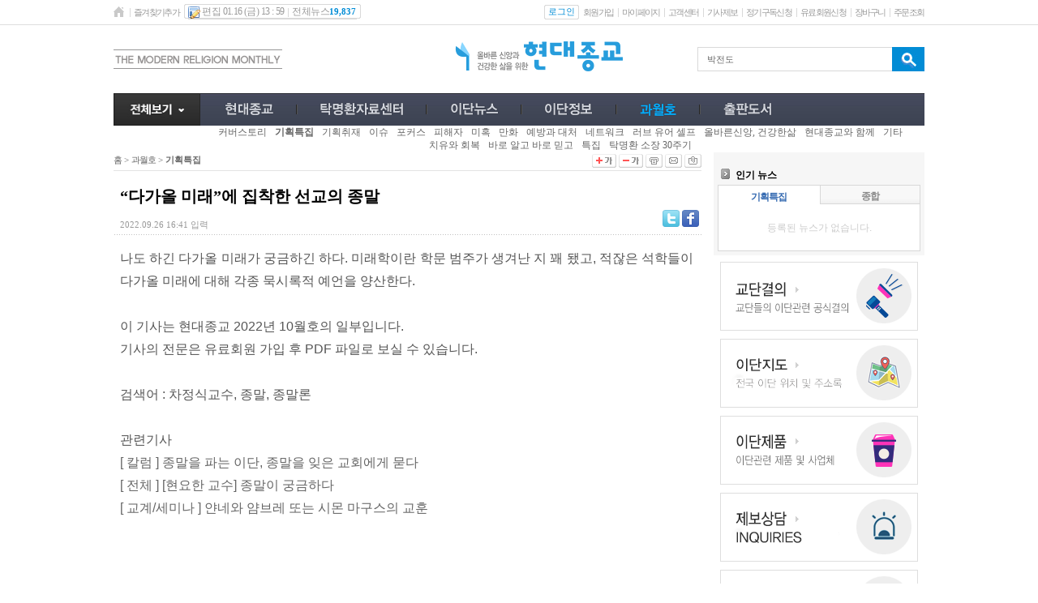

--- FILE ---
content_type: text/html; charset=euc-kr
request_url: http://www.hdjongkyo.co.kr/news/view.html?skey=%B9%DA%C0%FC%B5%B5&x=0&y=0&section=33&category=42281&no=18883
body_size: 53172
content:
<!DOCTYPE HTML PUBLIC "-//W3C//DTD HTML 4.01 Transitional//EN">
<html lang='ko-KR'>
<head>
<title> “다가올 미래”에 집착한 선교의 종말 - 현대종교 </title>
<meta http-equiv="Content-Type" content="text/html; charset=euc-kr">
<meta http-equiv="imagetoolbar" content="no">
<meta http-equiv="keywords" content="기독교,신문, 목회, 신학, 교육, 문화, 선교, 이단">
<meta name="description" content="
나도 하긴 다가올 미래가 궁금하긴 하다. 미래학이란 학문 범주가 생겨난 지 꽤 됐고, 적잖은 석학들이 다가올 미래에 대해 각종 묵시록적 예언을 양산한다.

이 기사 ...">
<meta property="og:url" content="http://www.hdjongkyo.co.kr/news/view.html?skey=%B9%DA%C0%FC%B5%B5&x=0&y=0&section=33&category=42281&no=18883">
<meta property="og:title" content="“다가올 미래”에 집착한 선교의 종말">
<meta property="og:description" content="나도 하긴 다가올 미래가 궁금하긴 하다. 미래학이란 학문 범주가 생겨난 지 꽤 됐고, 적잖은 석학들이 다가올 미래에 대해 각종 묵시록적 예언을 양산한다.이 기사는 현대종교 2022년 10월호의 일부입니다. 기사의 전문은 유료회원 가입 후 PDF 파일로 보실 수 있습니다. 검색어 : 차정식교수, 종말, 종말론관련기사 [ 칼럼 ] 종말을 파는 이단, 종말을 잊은 교회에게 묻다 [ 전체 ] [현요한 교수] 종말이 궁금하다 [ ...">
<link rel="alternate" type="application/rss+xml" title="“다가올 미래”에 집착한 선교의 종말 - 현대종교" href="/rankup_module/rankup_rss/index.html">
<link rel="stylesheet" type="text/css" href="/Libs/_style/rankup_style.css">
<link rel="stylesheet" type="text/css" href="/Libs/_style/rankup_shop.css">
<link rel="stylesheet" type="text/css" href="/Libs/_style/jquery.bxslider.css">
<link rel="stylesheet" type="text/css" href="/Libs/_style/rankup_style_news.css">
<script type='text/javascript'> var domain = "http://"+document.domain+"/"</script>
<script type='text/javascript' src='/Libs/_js/require.js'></script>
<script type='text/javascript' src='/Libs/_js/jquery.min.js'></script>
<script type='text/javascript'>var $J = $j = jq= jQuery.noConflict();</script>
<script type='text/javascript' src='/Libs/_js/jquery.bxslider.js'></script>
<script type='text/javascript' src='/Libs/_js/prototype.js'></script>
<script type='text/javascript' src='/Libs/_js/form.js'></script>
<script type='text/javascript' src='/Libs/_js/common.js'></script>
<script type='text/javascript' src='/Libs/_js/js_rolling.js'></script>
<script type='text/javascript' src='/Libs/_language/kor/language.pack.js'></script>
</head>
<body style="margin:0px;" onunload="connector_delete()" onClick="bye_keyword();">
<table cellpadding="0" cellspacing="0" width="100%" border="0" >
<tr>
	<td>
		<!-- 탑 스킨 : d -->
		
<script type="text/javascript" src="/Libs/_js/rankup_menu.js"></script>
<script type="text/javascript">
function down_key(evt) {		//[추가] 키보드 상하에 따라 색과 검색어에 선택된 색 value 입력 - 랭크업 류혜미 2013.01.16
	if($('t_search_list_0').value == undefined || $('t_search_list_0').value == "") return;
	var event = evt || event;
	var num,max_num=-1;
	for(var i=0; i<6; i++) {		// 색칠된 list의 num 결정
		if($('t_search_list_'+i).style.backgroundColor == "#d4d4d4")  num=i;
		if(($('t_search_list_'+i).value != undefined) && ($('t_search_list_'+i).value != '')) max_num =max_num+1;
	}

	if(num==undefined) {num= -1;}	// 첫번째 list에 num 임의로 주기
	if(event.keyCode == 40) {
		if(num=='-1') $('skey_hidden').value = $('skey').value;
		if(($('t_search_list_'+max_num).style.backgroundColor == "#d4d4d4") && num==max_num) {	// 마지막list에서는 '↓' 눌렀을 경우 초기화
			$('t_search_bar').style.display = 'none';
			skey_clear();
		}
		if(num!='5') {
			$('skey').value = $('t_search_list_'+(num+1)).value;		// skey에 선택된 value 입력
			$('t_search_list_'+(num+1)).style.backgroundColor = "#d4d4d4";			//선택된 거에 색 변환
		}
		if(num != '-1')	$('t_search_list_'+num).style.backgroundColor = "white";					//선택되어 있었던 것을 흰색으로 초기화
	} else if(event.keyCode == 38) {		//'↑'
		if(($('t_search_list_'+num).style.backgroundColor == "#d4d4d4") && num==0) {	// 처음list에서는 '↑' 눌렀을 경우 초기화
			$('t_search_bar').style.display = 'none';
			skey_clear();
			return;
		}
		$('skey').value = $('t_search_list_'+(num-1)).value;
		$('t_search_list_'+(num-1)).style.backgroundColor = "#d4d4d4";
		$('t_search_list_'+num).style.backgroundColor = "white";
	}
	if($('skey').value=="")	skey_clear();		//skey 값이 없을 경우에는 초기화
}

function skey_clear() {		//[추가] 검색 박스 초기화 작업
	for(var num=0; num<6; num++) {
		$('t_search_list_'+num).style.backgroundColor = "white";
		$('t_search_list_'+num).value="";
	}
	num =0;
	max_num=-1;
	$('skey').value = $('skey_hidden').value;
}
var get_keyword = function (keyword,evt){ // [추가] 검색창에 키워드 입력시 자동완성 - 랭크업 황윤규 2012.12.13
	if(keyword.length<1){ // 키워드가 없을시
		bye_keyword(); // 자동완성 박스 감추기
		return;
	}
	var event = evt || event;			//상하좌우키를 눌렀을 때는 검색되지 않도록 함 - 랭크업 류혜미 2013.01.15
	if(event.keyCode == 37 || event.keyCode == 38 || event.keyCode == 39 || event.keyCode == 40) return;

	// 키워드가 있을시 ↓
	var url = domain+"include/multiProcess.ajax.html?mode=get_keyword&keyword="+encodeURI(keyword); // 한글 깨짐 방지 encodeURI 처리
	var myRequest = new Ajax.Request(url, {
		method: 'get',
		onSuccess: function(transport) {
			var resultData = transport.responseXML.getElementsByTagName("resultData")[0];
			if(resultData.getAttribute("result").match("success")) { // 검색된 자료가 있을경우
				$('t_search_bar').style.display=""; // 자동완성 박스 보이기
				var list_name = resultData.getElementsByTagName("list_name");
				for(i=0;i<6;i++){ // i<6 의 6은 아래 자동완성 dd 갯수
					$('t_search_list_'+i).style.display="none"; // 자동완성 자리 모두 숨기기
				}
				for(i=0;i<list_name.length;i++){
					$('t_search_list_'+i).style.display=""; // 자동완성 채울자리 보이기
					$('t_search_list_'+i).innerHTML='<a href="'+domain+'search/index.html?=&skey='+list_name[i].firstChild.nodeValue+'">'+list_name[i].firstChild.nodeValue.replace(keyword,"<b>"+keyword+"</b>")+'</a>'; // 키워드와 링크 자동완성 dd에 밀어넣기
					$('t_search_list_'+i).value = list_name[i].firstChild.nodeValue;
				}

				for(i=list_name.length;i<6;i++){
					$('t_search_list_'+i).value=""; // 이전의 검색된 내용들은 지우기 - 랭크업 류혜미 2013.01.28
				}
			}
			myRequest = null;
		}
	});
}

var bye_keyword = function (){ // [추가] 자동완성창 감추기 - 랭크업 황윤규 2012.12.14
//	$('t_search_bar').style.display='none'; // 자동완성 박스 감추기
}

</script>
<style type="text/css">
/* [추가] 검색창 자동완성 스타일 - 랭크업 이경인 2012.12.13 */
.all{position:relative;z-index:5}
.t_search_bar{left:68px;top:32px;width:133px;margin:0 0 0 0;padding-left:15px;}
.t_search_box{margin:0;padding:0;padding:4px 0 4px;border: 1px solid #D2D2D2;background:#fff;overflow:hidden;}
.t_search_box dd{height:auto;;margin:0px;padding:0;white-space:nowrap;}
.t_search_box dd a{height:auto;display:block;padding:2px 5px 2px;text-decoration:none;width:133px;white-space:nowrap;overflow:hidden;}
.t_search_box dd a:hover{text-decoration:none;background:#ededed!important;font-weight:bold;}/*링크 over 시*/
#top_menu_frame th a.sjt5 {color:#fff}
</style>

<table width="100%" border="0" cellspacing="0" cellpadding="0" style="position:relative;z-index:1; ">
      <tr>
        <td align="center" valign="top">
			<table width="100%" border="0" cellspacing="0" cellpadding="0" style="border-bottom:1px solid #dedede">
			  <tr>
				<td height="30" align="left" valign="middle">&nbsp;</td>
				<td width="1000" align="left" valign="middle"  > <!--style="background:url(/images/common/top_skind/topmenu_bg.jpg)"--> 
					<table width="100%" border="0" cellspacing="0" cellpadding="0" >
						<tr>
							<td align="left" valign="middle">
								<table border="0" cellspacing="0" cellpadding="0" >
								<tr>
								<td align="left" valign="middle"><a href="/"><img src="/images/common/top_skind/home_icon.png" width="15" height="18" border="0" alt="홈"></a></td>
								<td align="left" valign="middle"><img src="/images/common/top_skind/topmenu_line.png" width="10" height="18" alt=" "></td>
								<td align="left" valign="middle"><a href="javascript:void(0)" onClick="rankup_favorite('http://www.hdjongkyo.co.kr/', '현대종교');" class="sjt1 font_i10">즐겨찾기추가</a></td>
								<td width="5" align="left" valign="middle">&nbsp;</td>
								<td align="left" valign="middle"><table border="0" cellspacing="0" cellpadding="0">
								  <tr>
									<td width="5" align="left" valign="middle"><img src="/images/common/top_skind/topmenu_bg1.jpg" width="5" height="18" alt=" "></td>
									<td align="left" valign="middle" style="background:url(/images/common/top_skind/topmenu_bg2.jpg)" class="sjt2 font3_i10 lineh17"><img src="/images/common/top_skind/edit_icon.png" width="15" height="18" align="absmiddle" alt=" "> 편집 01.16 (금) 13 : 59<img src="/images/common/top_skind/topmenu_line.png" width="10" height="18" align="absmiddle" alt=" ">전체뉴스<font class="totla_news_num d">19,837</font></td>
									<td width="5" align="left" valign="middle"><img src="/images/common/top_skind/topmenu_bg3.jpg" width="5" height="18" alt=" "></td>
									</tr>
								</table>
							</td>
						</tr>
					</table>
				</td>
					<td align="right" valign="middle">
					<table border="0" cellspacing="0" cellpadding="0">
					  <tr>
												<td align="left" valign="middle"><table border="0" cellspacing="0" cellpadding="0">
						  <tr>
							<td width="5" align="left" valign="middle"><img src="/images/common/top_skind/topmenu_bg1.jpg" width="5" height="18" alt=" "></td>
							<td align="left" valign="middle" style="background:url(/images/common/top_skind/topmenu_bg2.jpg)"><a href="/rankup_module/rankup_member/login.html"><span class="sjt26 skind_color1 font_i10">로그인</span></a></td>
							<td width="5" align="left" valign="middle"><img src="/images/common/top_skind/topmenu_bg3.jpg" width="5" height="18" alt=" "></td>
						  </tr>
						</table>
						</td>
						<td width="5" align="left" valign="middle"></td>
						<td align="left" valign="middle"><a href="/rankup_module/rankup_member/member_article.html" class="sjt1 font_i10">회원가입</a></td>
						<td align="left" valign="middle"><img src="/images/common/top_skind/topmenu_line.png" width="10" height="18" alt=" "></td>
												<td align="left" valign="middle"><a href="/mypage/scrap_list.html" class="sjt1 font_i10">마이페이지</a></td>
						<td align="left" valign="middle"><img src="/images/common/top_skind/topmenu_line.png" width="10" height="18" alt=" "></td>
												<td align="left" valign="middle"><a href="/rankup_module/rankup_callcenter/callcenter.html" class="sjt1 font_i10">고객센터</a></td>
						<td align="left" valign="middle"><img src="/images/common/top_skind/topmenu_line.png" width="10" height="18" alt=" "></td>
						<td align="left" valign="middle"><a href="/news/news_report.html" class="sjt1 font_i10">기사제보</a></td>
						<td align="left" valign="middle"><img src="/images/common/top_skinj/topmenu_line.png"  alt=" "></td>
					<td align="left" valign="middle"><a href="/pay/pay_newsreader.html" class="sjt1 font_i10">정기구독신청</a></td>
					<td align="left" valign="middle"><img src="/images/common/top_skinj/topmenu_line.png"  alt=" "></td>
						<td align="left" valign="middle"><a href="/pay/pay_membership.html" class="sjt1 font_i10">유료회원신청</a></td>
						<td align="left" valign="middle"><img src="/images/common/top_skind/topmenu_line.png" width="10" height="18" alt=" "></td>
						<td align="left" valign="middle"><a href="/shop/cart.php" class="sjt1 font_i10">장바구니</a></td>
						<td align="left" valign="middle"><img src="/images/common/top_skind/topmenu_line.png" width="10" height="18" alt=" "></td>
						<td align="left" valign="middle"><a href="/shop/order_list.php" class="sjt1 font_i10">주문조회</a></td>

					  </tr>
					</table>
					</td>
					</tr>
				</table>
				</td>
				<td align="left" valign="middle">&nbsp;</td>
			  </tr>
			</table>
		<table width="100%" border="0" cellspacing="0" cellpadding="0" ><!--style="background:url(/images/common/top_skind/top_bg.jpg) left top repeat-x" -->
			<tr>
				<td width="100%" align="left" valign="middle">
					<table width="1000" border="0" cellspacing="0" cellpadding="0" align="center">
						<tr>
						           	<td align="left" valign="middle" width="146" ><img src="/main/img/mordern.gif"></td>
							<td align="right" valign="middle" width="420" ><div class="top_height" style="margin-top:20px; margin-bottom:-6px"><table cellspacing='0' cellpadding='0' border='0'>
			<tr>
				<td><a href='http://www.hdjk.co.kr' target='_self'><img alt='logo' src='http://www.hdjongkyo.co.kr/RAD/PEG/logo_14816783403651.png' width='207px' height='37px' border='0'></a></td>
			</tr></table></div></td>
							<td align="right" valign="middle">
								<form name="topSearchFrm" action="/search/index.html" method="GET" onSubmit="return validate(this)">
								<table border="0" cellspacing="0" cellpadding="0">
									<tr>
									  <td align="left" valign="middle"><img src="/images/common/top_skind/search_left.jpg" width="10" height="30" alt=" "></td>
									  <td width="200" align="left" valign="middle" style="background:url(/images/common/top_skind/search_center.jpg)"><input type="text" name="skey" hname="검색어" title="검색어 입력" value="박전도" class="sjbox sjboxd" onkeyDown="down_key(event);" onKeyup="get_keyword(this.value,event);"><input type = 'hidden' id='skey_hidden'> <!-- 검색했을 당시 키워드 hidden 값으로 넣어두기--></td>
									  <td align="left" valign="middle"><input type="image" src="/images/common/top_skind/search_bt.jpg" alt="검색"></td>
									</tr>
								</table>
								</form>
							</td>	<td align="right" valign="middle">
						<!--	<td align="right" valign="middle">
								<table border="0" cellspacing="0" cellpadding="0">
									<tr>
									  <td align="left" valign="top"><a href="/news/news_report.html"><img src="/images/common/top_skind/navi_banner1.jpg" alt="기사제보" border="0"></a></td>
									  									  									  <td align="left" valign="top"><a href="/pay/pay_newsreader.html"><img src="/images/common/top_skind/navi_banner3.jpg" alt="정기구독신청" border="0"></a></td>
									  									</tr>
								</table>
							</td> -->
						</tr>
					</table>
				</td>
			</tr>
		</table>
		<table width="100%" border="0" cellspacing="0" cellpadding="0" >
			<tr>
				<td align="left" valign="middle" >&nbsp;</td>
				<td width="1000" height="40" align="left" valign="middle" style="background:url(/images/common/top_skind/navi_bg2.jpg)">
					<table width="100%" border="0" cellspacing="0" cellpadding="0">
						<tr>
							<td align="left" valign="middle">
								<table width="100%" border="0" cellspacing="0" cellpadding="0">
								<tr>
									<td width="107" align="left" valign="middle"><a id="all_menu"><img src="/images/common/top_skind/navi_allmenu.jpg" alt="전체보기" width="107" height="40" border="0"></a></td>
									<td align="left" valign="middle" id="top_menu_frame">
										<table cellpadding="8" cellspacing="0" class="top_design">
											<tr align="center" valign="middle" >
												<th class='topmenu_ip2' onClick="document.location.href='/news/index.html?section=40'"><!--section:40--><a class='topmenu'><img src='/PEG/menu_item/40/normal_menu.png' hover='/PEG/menu_item/40/hover_menu.png' class='png24' alt='현대종교'></a></th><td valign="middle" width="10" class="first"><img class="menu_line" src="/images/common/navi_line4.jpg" alt=" "></td><th class='topmenu_ip2' onClick="document.location.href='/news/index.html?section=52'"><!--section:52--><a class='topmenu'><img src='/PEG/menu_item/52/normal_menu.png' hover='/PEG/menu_item/52/hover_menu.png' class='png24' alt='탁명환자료센터'></a></th><td valign="middle" width="10" class=""><img class="menu_line" src="/images/common/navi_line4.jpg" alt=" "></td><th class='topmenu_ip2' onClick="document.location.href='/news/index.html?section=22'"><!--section:22--><a class='topmenu'><img src='/PEG/menu_item/22/normal_menu.png' hover='/PEG/menu_item/22/hover_menu.png' class='png24' alt='이단뉴스'></a></th><td valign="middle" width="10" class=""><img class="menu_line" src="/images/common/navi_line4.jpg" alt=" "></td><th class='topmenu_ip2' onClick="document.location.href='/news/index.html?section=42264'"><!--section:42264--><a class='topmenu'><img src='/PEG/menu_item/42264/normal_menu.png' hover='/PEG/menu_item/42264/hover_menu.png' class='png24' alt='이단정보'></a></th><td valign="middle" width="10" class=""><img class="menu_line" src="/images/common/navi_line4.jpg" alt=" "></td><th class='topmenu_ip2' onClick="document.location.href='/news/index.html?section=33'"><!--section:33--><a class='topmenu'><img src='/PEG/menu_item/33/normal_menu.png' hover='/PEG/menu_item/33/hover_menu.png' class='png24' alt='과월호'></a></th><td valign="middle" width="10" class=""><img class="menu_line" src="/images/common/navi_line4.jpg" alt=" "></td><th class='topmenu_ip2' onClick="document.location.href='/shop/goods_list.php'"><!--section:shop--><a class='topmenu'><img src='/PEG/menu_item/shop/normal_menu.png' hover='/PEG/menu_item/shop/hover_menu.png' class='png24' alt='쇼핑몰'></a></th>											</tr>
										</table>
<style>
.top_design{margin-left:15px}
.top_design th { padding:0 15px;  } 
</style>

									</td>
									<!-- <td width="10" align="left" valign="top"><img src="/images/common/top_skind/navi_banner_right.jpg" alt=" "></td>-->
									 <td width="" align="left" valign="top" style="padding-top:3px ">
									 <!--
									 <a href="https://www.facebook.com/hdjongkyo" target="_blank"><img style="margin-top:4px;"src="/main/img/icon_face.png" ></a>
									 <a href="http://blog.naver.com/hdjongkyo" target="_blank"><img style="margin-top:4px;" src="/main/img/icon_blog.png"></a>
									 <a href="http://www.podbbang.com/ch/9202" target="_blank"><img src="/main/img/icon_c.png"></a> --></td> 







								</tr>
								</table>
							</td>
						</tr>
					</table>
				</td>
				<td align="left" valign="middle" >&nbsp;</td>
			</tr>
		</table>
          <table width="100%" border="0" cellspacing="0" cellpadding="0">
            <tr>
              <td align="left" valign="middle">&nbsp;</td>
              <td width="1000" height="30" align="left" valign="middle"  >
				  <table width="100%" border="0" cellspacing="0" cellpadding="0">
					<tr>
					  <td align="left" valign="middle">
						  <table width="100%" border="0" cellspacing="0" cellpadding="0" style="position:relative">
							<tr>
							  <td width="107" align="left" valign="middle">&nbsp;</td>
							  <td align="left" valign="middle" id="sub_menu_field">
								  <table border="0" cellspacing="0" cellpadding="0">
									<tr>
									  <td width="5" align="center" valign="middle"></td>
									  <td align="center" valign="middle" id="sub_menu_item"></td>
									  </tr>
								  </table>
							  </td>
							</tr>
							<tr><td colspan="2"><!-- all_menu s-->
<style type="text/css">
img{border:0}
ul,li{list-style:none;margin:0;padding:0}

.hidden{width:1px;height:1px;color:#fff;font-size:0;position:absolute;left:-99999px}
	#pop_wrap{/* clear:both; */position:absolute;/* left:0;top:-5px; */width:1000px;padding:10px 20px 20px 10px;background-color:#ffffff;border: 1px solid #48ace2;z-index:5000;-webkit-box-sizing: border-box;-moz-box-sizing: border-box;box-sizing: border-box;border-top: 3px solid #48ace2;}
		.layer_link{overflow:hidden}
		.top_menu{float:left;width:151px;width:155px\9;padding-left:9px;margin-top:10px; margin-}
			.top_menu h3 {margin:0 0 5px ;color:#414757;font-size:12px;font-weight:bold}
			.top_menu h3 a {margin:0 0 5px ;color:#48ace2;font-size:12px;font-weight:bold;text-decoration:none}
			.top_menu h3 a:link{color:#414757;font-size:12px;font-weight:bold;text-decoration:none}
			.top_menu h3 a:visited{color:#414757;font-size:12px;font-weight:bold;text-decoration:none}
			.top_menu h3 a:hover{color:#48ace2;font-size:12px;font-weight:bold;text-decoration:none}
			.top_menu h3 a:active{color:#48ace2;font-size:12px;font-weight:bold;text-decoration:none}
				.top_menu li{background-color:#fff;margin-bottom:4px;}
					.top_menu a{margin-left:10px;color:#666666;font-family:dotum;font-size:12px;text-decoration:none}
					.top_menu a:link{color:#666666;font-family:dotum;font-size:12px;text-decoration:none}
					.top_menu a:visited{color:#666666;font-family:dotum;font-size:12px;text-decoration:none}
					.top_menu a:hover {color:#666666;font-family:dotum;font-size:12px;text-decoration:none}
					.top_menu a:active{color:#666666;font-family:dotum;font-size:12px;text-decoration:none}

				.depth3 li{background-color:#ffffff;margin:0}
				.depth3 li a{color:#9a9a9a;font-size:11px;padding-left:5px}
				.depth3 li a:link{color:#9a9a9a;font-size:11px;padding-left:5px}
				.depth3 li a:visited{color:#9a9a9a;font-size:11px;padding-left:5px}
				.depth3 li a:hover{color:#9a9a9a;font-size:11px;padding-left:5px}
				.depth3 li a:active{color:#9a9a9a;font-size:11px;padding-left:5px}

.close_b{position:absolute;right:20px;top:20px}

@media screen and (-ms-high-contrast: active), (-ms-high-contrast: none) {
.top_menu{width:151px}
.top_menu li{padding-top:5px}
}

/*#46a0f6*/
</style>



			<div id="pop_wrap" style="display:none">
				<h2 class="hidden">전체보기</h2>
				<div class="layer_link" ><!-- layer_link Start -->
					<div class="close_b"><img src="/images/close_btn.png" alt="닫기"  class="png24" id="all_menu_close" style="cursor:pointer" /></div>
<div class="menu_box" style="clear:both">
<div class="top_menu">
	<h3><a href="/news/index.html?section=40">현대종교</a></h3>
	<ul><li><a href="/news/index.html?section=40&category=41">현대종교선언</a></li><li><a href="/news/index.html?section=40&category=42">인사말</a></li><li><a href="/news/index.html?section=40&category=43">연혁</a></li><li><a href="/news/index.html?section=40&category=44">현대종교 사람들</a></li><li><a href="/news/index.html?section=40&category=45">편집자문위원</a></li><li><a href="/news/index.html?section=40&category=46">구독신청</a></li><li><a href="/news/index.html?section=40&category=47">후원신청</a></li><li><a href="/news/index.html?section=40&category=48">집회신청</a></li><li><a href="/news/index.html?section=40&category=49">제보상담</a></li><li><a href="/news/index.html?section=40&category=50">광고문의</a></li><li><a href="/news/index.html?section=40&category=51">찾아오시는길</a></li></ul> 



</div>
<div class="top_menu">
	<h3><a href="/news/index.html?section=52">탁명환자료센터</a></h3>
	<ul><li><a href="/news/index.html?section=52&category=53">설립목적</a></li><li><a href="/news/index.html?section=52&category=54">탁명환 소장</a></li><li><a href="/news/index.html?section=52&category=55">섬기는 사람들</a></li><li><a href="/news/index.html?section=52&category=56">소장자료</a></li><li><a href="/news/index.html?section=52&category=57">후원 및 기증</a></li></ul> 



</div>
<div class="top_menu">
	<h3><a href="/news/index.html?section=22">이단뉴스</a></h3>
	<ul><li><a href="/news/index.html?section=22&category=42290">전체</a></li><li><a href="/news/index.html?section=22&category=1007">구원파</a></li><li><a href="/news/index.html?section=22&category=1001">신천지</a></li><li><a href="/news/index.html?section=22&category=1002">통일교</a></li><li><a href="/news/index.html?section=22&category=1009">하나님의교회</a></li><li><a href="/news/index.html?section=22&category=1003">JMS</a></li><li><a href="/news/index.html?section=22&category=1004">이단/말 많은 단체</a></li><li><a href="/news/index.html?section=22&category=1005">교계/세미나/기타</a></li><li><a href="/news/index.html?section=22&category=1006">칼럼</a></li><li><a href="/news/index.html?section=22&category=1008">포토</a></li><li><a href="/news/index.html?section=22&category=42283">만화</a></li></ul> 



</div>
<div class="top_menu">
	<h3><a href="/news/index.html?section=42264">이단정보</a></h3>
	<ul><li><a href="/news/index.html?section=42264&category=42265">단체정보</a></li><li><a href="/news/index.html?section=42264&category=42267">기사색인</a></li><li><a href="/news/index.html?section=42264&category=42268">교단결의</a></li><li><a href="/news/index.html?section=42264&category=42269">이단기관 및 제품</a></li><li><a href="/news/index.html?section=42264&category=42266">자료신청</a></li><li><a href="/news/index.html?section=42264&category=42270">공지사항</a></li></ul> 



</div>
<div class="top_menu">
	<h3><a href="/news/index.html?section=33">과월호</a></h3>
	<ul><li><a href="/news/index.html?section=33&category=42280">커버스토리</a></li><li><a href="/news/index.html?section=33&category=42281">기획특집</a></li><li><a href="/news/index.html?section=33&category=42297">기획취재</a></li><li><a href="/news/index.html?section=33&category=42271">이슈</a></li><li><a href="/news/index.html?section=33&category=42272">포커스</a></li><li><a href="/news/index.html?section=33&category=42274">피해자</a></li><li><a href="/news/index.html?section=33&category=42273">미혹</a></li><li><a href="/news/index.html?section=33&category=42287">만화</a></li><li><a href="/news/index.html?section=33&category=42275">예방과 대처</a></li><li><a href="/news/index.html?section=33&category=42286">네트워크</a></li><li><a href="/news/index.html?section=33&category=42299">러브 유어 셀프</a></li><li><a href="/news/index.html?section=33&category=42277">올바른신앙, 건강한삶</a></li><li><a href="/news/index.html?section=33&category=42278">현대종교와 함께</a></li><li><a href="/news/index.html?section=33&category=34">기타</a></li><li><a href="/news/index.html?section=33&category=42300">치유와 회복</a></li><li><a href="/news/index.html?section=33&category=42301">바로 알고 바로 믿고</a></li><li><a href="/news/index.html?section=33&category=42302">특집</a></li><li><a href="/news/index.html?section=33&category=42304">탁명환 소장 30주기</a></li></ul> 



</div>
<div class="top_menu">
	<h3><a href="/news/index.html?section=shop">쇼핑몰</a></h3>
	<ul><li><a href="/shop/goods_list.php">전체상품</a></li><li><a href="/shop/qna_list.php">상품문의</a></li><li><a href="/board/index.html?id=board999">환불/반품/교환</a></li><li><a href="/shop/cart.php">장바구니</a></li><li><a href="/shop/order_list.php">주문조회</a></li></ul> 



</div></div><div class="menu_box" style="clear:both">
<div class="top_menu">
	<h3><a href="/mypage/scrap_list.html">마이페이지</a></h3>
	<ul><li><a href="/rankup_module/rankup_member/login.html">로그인</a></li></ul> 



</div>
<div class="top_menu">
	<h3><a href="/rankup_module/rankup_callcenter/callcenter.html">고객센터</a></h3>
	<ul><li><a href="/rankup_module/rankup_callcenter/callcenter.html">고객지원센터</a></li><li><a href="/rankup_module/rankup_cooperation/concert.html">제휴 및 광고문의</a></li><li><a href="/news/news_report.html">기사제보</a></li></ul> 



</div>
<div class="top_menu">
	<h3><a href=""></a></h3>
	 



</div>
<div class="top_menu">
	<h3><a href=""></a></h3>
	 



</div>
<div class="top_menu">
	<h3><a href=""></a></h3>
	 



</div>
<div class="top_menu">
	<h3><a href=""></a></h3>
	 



</div></div>				</div>
			</div>
		<script type="text/javascript">
		$J(document).ready(function() {
			$J("#all_menu").click(
				function() {
					if($J('#pop_wrap').css('display') == "none") {
						$J('#pop_wrap').slideDown('slow', function() {
							$J(this).css('display', 'block');
						});
						//$J(this).children(".all_menu_img").attr('src', $J(this).children(".all_menu_img").attr('src').replace('down', 'up'));
					}
					else {
						$J('#pop_wrap').slideUp('slow', function() {
							$J(this).css('display', 'none');
						});
						//$J(this).children(".all_menu_img").attr('src', $J(this).children(".all_menu_img").attr('src').replace('up', 'down'));
					}
				}
			);
			$J('#all_menu_close').click(function() {
				$J('#pop_wrap').slideUp('slow', function() {
					$J(this).css('display', 'none');
				});
				//$J(".all_menu_img").attr('src', $J(".all_menu_img").attr('src').replace('up', 'down'));
			});

		});
		</script>

<!-- all_menu e-->




</td></tr>
						  </table>
					  </td>

					  </td>
					</tr>
				  </table>
			  </td>
              <td align="left" valign="middle">&nbsp;</td>
            </tr>
          </table></td>
      </tr>
    
    </table>

<script type="text/javascript">
<!--
var rankup_menu = new RANKUP_MENU;
rankup_menu.menu_mode = "image";
rankup_menu.menu_class = rankup_menu.menu_mode=="text" ? "topmenu_tp" : "topmenu_ip";
rankup_menu.menu_infos = {'section':"33", 'category':"42281", 'item':""};
rankup_menu.append_event('top_menu_frame');
//-->
</script>
	</td>
</tr>
</table>

<table cellpadding="0" cellspacing="0" width="980px" align="center">
<tr><td><!-- 가로사이즈가 작아졌을경우 기본테이블사이즈를 잡기위해 넣어둔것임--><img width="1000" height="1" style="visibility:hidden;" alt=" "></td></tr>
<tr>
	<td ><script type="text/javascript">
<!--
var rankup_toolbar = {
	news_infos: {},
	news_scrap: function() {
		if(!this.check_login() || !confirms('뉴스를 스크랩하시겠습니까?')) return false;
		this.news_infos.mode = 'regist_scrap';
		var params = $H(this.news_infos);
		new Ajax.Request('./multiProcess.ajax.html', {
			parameters: params.toQueryString(),
			onSuccess: function(trans) { trans.responseText.evalScripts() }
		});
	},
	check_login: function() {
		if(this.login=='off') return alerts("죄송합니다. 로그인이 되어 있지 않습니다.");
		return true;
	},
	append_login: function(sname, semail) {
		$w('sname semail').each(function(item) { $(item).value = eval(item) });
	},
	news_print: function() {
		var params = window.location.href;
		params = params.substring(params.lastIndexOf("?")+1);
		var print_pop = window.open("./news_print.html?"+params, "news_print", "width=700,height=600,scrollbars=yes");
		print_pop.focus();
	},
	news_email: {
		initialize: null,
		open: function() {
			if(this.initialize==null) {
				this.obj = $('news_send_frame');
				this.form = this.obj.getElementsByTagName('form')[0];
			}
			if(rankup_toolbar.check_login()) {
				this.obj.show();
				position.center(this.obj);
			}
		},
		close: function() {
			this.form.reset();
			this.obj.hide();
		},
		send: function() {
			if(validate(this.form) && confirms("입력하신 이메일로 뉴스를 보내시겠습니까?")) {
				new Ajax.Request('./multiProcess.ajax.html', {
					parameters: Form.serialize(this.form),
					onSuccess: function(trans) { trans.responseText.evalScripts() }
				});
			}
		}
	}
}
rankup_toolbar.news_infos = { no:"18883" };
rankup_toolbar.login = "off";
//-->
</script>
<table cellpadding="0" cellspacing="0" width="100%">
<tr valign="top">
	<td class="con_area">
		<div id="location">
			<div class="left">홈</div>
			<div class="right">
            <!-- <a onClick="font_size.plus('article_text')"><img src="../images/btn_zoom_in.gif" alt="크게보기"></a><a onClick="font_size.minus('article_text')"><img src="../images/btn_zoom_out.gif" alt="작게보기"></a> -->
            <a onClick="fontReSize('plus')"><img src="../images/btn_zoom_in.gif" alt="크게보기"></a><a onClick="fontReSize('minus')"><img src="../images/btn_zoom_out.gif" alt="작게보기"></a><a onClick="rankup_toolbar.news_print()"><img src="../images/btn_print.gif" alt="프린트"></a><a onClick="rankup_toolbar.news_email.open()"><img src="../images/btn_mail.gif" alt="메일보내기"></a><a onClick="rankup_toolbar.news_scrap()"><img src="../images/btn_scrap.gif" alt="스크랩"></a></div>
			<div class="line" ></div>
		</div>
		<script type="text/javascript"> rankup_menu.draw_page_locale({element: 'location', locale: 'div[class="left"]'}) </script>


		<div id="view">
			<dl id="article_head" style="position:relative;width:auto">
				<dt class="title">“다가올 미래”에 집착한 선교의 종말</dt>
								<dd style="position:absolute;right:0;bottom:10px">
					<a class="twitter-share-button" href="https://twitter.com/intent/tweet?url=http%3A%2F%2Fwww.hdjongkyo.co.kr%2Fnews%2Fview.html%3Fsection%3D33%26category%3D42281%26no%3D18883&text=%E2%80%9C%EB%8B%A4%EA%B0%80%EC%98%AC+%EB%AF%B8%EB%9E%98%E2%80%9D%EC%97%90+%EC%A7%91%EC%B0%A9%ED%95%9C+%EC%84%A0%EA%B5%90%EC%9D%98+%EC%A2%85%EB%A7%90" target="_blank"><img src="/images/sns2_twitter.gif" alt="트위터" border="0" align="absmiddle" /></a><a href='/Libs/_php/sns_replace.php?ftype=2&stype=facebook&id=&no=18883&link=http%3A%2F%2Fwww.hdjongkyo.co.kr%2Fnews%2Fview.html%3Fsection%3D33%26category%3D42281%26no%3D18883' target='_blank' style='padding-left:3px;padding-right:3px'><img src='/images/sns2_facebook.gif' alt='페이스북' border='0' align='absmiddle'></a>				</dd>
								<dd class="sub_title"></dd>
				<dd style="font-size: 12px;margin-bottom: 5px;"> <a href='mailto:'></a></dd>
				<dd class="info">
					2022.09.26 16:41 입력				</dd>
			</dl>
			<div id="article_text">
				<br><br>
							</div>
			<textarea id="__tmp_content__" style="display:none" title="기사원문"><p>
나도 하긴 다가올 미래가 궁금하긴 하다. 미래학이란 학문 범주가 생겨난 지 꽤 됐고, 적잖은 석학들이 다가올 미래에 대해 각종 묵시록적 예언을 양산한다.

<br><br>이 기사는 현대종교 2022년 10월호의 일부입니다. 

<br>기사의 전문은 유료회원 가입 후 PDF 파일로 보실 수 있습니다. 
<br><br>검색어 : 차정식교수, 종말, 종말론
<br><br>관련기사 
<br><a href="http://www.hdjk.co.kr/news/view.html?skey=%BD%C3%C7%D1%BA%CE%C1%BE%B8%BB%B7%D0&amp;x=0&amp;y=0&amp;smode=22&amp;page=2&amp;section=22&amp;category=1006&amp;no=14789" target="_blank">[ 칼럼 ] 종말을 파는 이단, 종말을 잊은 교회에게 묻다 </a>
<br><a href="http://www.hdjk.co.kr/news/view.html?smode=22&amp;skey=%BD%C3%C7%D1%BA%CE%C1%BE%B8%BB&amp;skind=both&amp;sterm=&amp;section=22&amp;category=42290&amp;no=17994" target="_blank">[ 전체 ] [현요한 교수] 종말이 궁금하다 </a>
<br><a href="http://www.hdjk.co.kr/news/view.html?skey=%C2%F7%C1%A4%BD%C4&amp;x=0&amp;y=0&amp;smode=22&amp;section=22&amp;category=1005&amp;no=15620" target="_blank">[ 교계/세미나 ] 얀네와 얌브레 또는 시몬 마구스의 교훈 </a>

</p></textarea>
			<div align="right" style="padding-right:10px">
						</div>
			<script type="text/javascript">
			<!--
			// 뉴스 컨텐츠 반영
			var news = {
				content: $('article_text'),
				source: $('__tmp_content__'),
				copyright: document.createElement('font')
			};
			news.copyright.innerHTML = news.content.innerHTML;
			news.content.update(news.source.value.stripScripts());
			news.content.appendChild(news.copyright);
			//-->
			</script>
		</div>

		<div id="file_download" style="clear:both">
			<div class="title">[첨부파일]</div>
			<ul>
				<li><a href='javascript:alert("유료회원이나 정기구독회원을 신청하신 분에 한하여 다운로드가 가능합니다.");'>다가올 미래에 집착한 선교의 종말_2022년 10월.pdf (282.7KB)</a></li>			</ul>
		</div>
		<div id="dotline" style="clear:both"></div>
		<div id="controlbar">
			<div class="controlbar">
				<a onClick="rankup_toolbar.news_print()"><img src="../images/ic_print.gif" alt="프린트">프린트</a> |
				<a onClick="rankup_toolbar.news_email.open()"><img src="../images/ic_mail.gif" alt="메일보내기">메일보내기</a>
				| <a onClick="rankup_toolbar.news_scrap()"><img src="../images/ic_scrap.gif" alt="스크랩">스크랩</a>
			</div>
		</div>
		<div id="view_ad">
			<center>
						</center>
		</div>


		<div id="pre_next_article">
			<div><img src='../images/pre_article.gif' alt='이전글'><a href='./view.html?skey=%B9%DA%C0%FC%B5%B5&x=0&y=0&section=33&category=42281&no=18819'>통일교와 아베</a></div><div><img src='../images/next_article.gif' alt='이후글'><a href='./view.html?skey=%B9%DA%C0%FC%B5%B5&x=0&y=0&section=33&category=42281&no=18884'>시한부 종말을 주장하는 유튜버들</a></div>		</div>


		<div id="sect_articlelist">
			<div class="title"><div class="txt"><font class="color"></font>주요뉴스</div></div>
			<div class="title_line"></div>
			<ul>
				<li><a href="/news/view.html?skey=%B9%DA%C0%FC%B5%B5&x=0&y=0&section=33&category=42281&no=13212">신학대학원생 이단인식 실태조사</a></li><li><a href="/news/view.html?skey=%B9%DA%C0%FC%B5%B5&x=0&y=0&section=33&category=42281&no=3584">신천지의 위법사례</a></li><li><a href="/news/view.html?skey=%B9%DA%C0%FC%B5%B5&x=0&y=0&section=33&category=42281&no=3536">신천지 육체영생과 144,000 주장의 진실</a></li><li><a href="/news/view.html?skey=%B9%DA%C0%FC%B5%B5&x=0&y=0&section=33&category=42281&no=3413">하나님의교회와 십사만 사천</a></li><li><a href="/news/view.html?skey=%B9%DA%C0%FC%B5%B5&x=0&y=0&section=33&category=42281&no=3412">이슬람에서 기독교를 반대하는 내용들</a></li>			</ul>
		</div>


		<div id="list_bottom">
			<div id="page_navi" class="fr"><a href="javascript:void(0)" onClick="history.back()" class="prev"><img src="/images/page_back_ic.gif" alt="이전페이지로">이전페이지로</a>|<a href="javascript:void(0)" onClick="document.body.scrollTop=0" class="top" title="위로"><img src="/images/page_top_ic.gif" alt="위로">위로</a></div>
		</div>

	</td>
	<td class="sub_right">
		<div id="main_right">
	
<script type="text/javascript" src="/Libs/_js/rankup_tab.js"></script>
<div class="articlebox">
	<div class="title">
		<div class="txt">인기 뉴스</div>
		<!--div class="more"><img src="/images/dot_ic03.gif" alt="" align="absmiddle"><a href="" class="gray_more2">더보기</a></div-->
	</div>
	<div class="boxline" id="best_news">
		<div class="tab"><div class="tab_lon">뉴스</div><div class="tab_roff">종합</div></div>
		<div class="article_list _tab_left_">
			<ul>
				<li class="no">등록된 뉴스가 없습니다.</li>			</ul>
		</div>
		<div class="article_list _tab_right_">
			<ul>
				<li class='txt'><a href='/news/view.html?skey=%B9%DA%C0%FC%B5%B5&x=0&y=0&section=33&category=42272&no=20934'>2026년 현대종교의 비전과 의미(feat. </a></li><li ><a href='/news/view.html?skey=%B9%DA%C0%FC%B5%B5&x=0&y=0&section=33&category=42271&no=20944'>6만 수료식에 비친 신천지의 속사정</a></li><li ><a href='/news/view.html?skey=%B9%DA%C0%FC%B5%B5&x=0&y=0&section=33&category=42272&no=20933'>『간추린 이단 바로 알기』 태국어 출</a></li><li ><a href='/news/view.html?skey=%B9%DA%C0%FC%B5%B5&x=0&y=0&section=33&category=42271&no=20942'>하나님의교회 감일지구 불법 전매 의혹</a></li><li ><a href='/news/view.html?skey=%B9%DA%C0%FC%B5%B5&x=0&y=0&section=33&category=42272&no=20936'>모바일 트렌드를 따라가는 안식교</a></li><li ><a href='/news/view.html?skey=%B9%DA%C0%FC%B5%B5&x=0&y=0&section=33&category=42271&no=20940'>2026년, 이어지는 이단의 법적 공방</a></li><li ><a href='/news/view.html?skey=%B9%DA%C0%FC%B5%B5&x=0&y=0&section=33&category=42271&no=20939'>이단 퍼즐</a></li><li ><a href='/news/view.html?skey=%B9%DA%C0%FC%B5%B5&x=0&y=0&section=33&category=42272&no=20938'>하나님의교회, 선한 얼굴 뒤에 가려진 </a></li><li ><a href='/news/view.html?skey=%B9%DA%C0%FC%B5%B5&x=0&y=0&section=33&category=42271&no=20943'>신천지가 시험에 집착하는 이유</a></li>			</ul>
		</div>
	</div>
</div>
<script type="text/javascript"> rankup_tab.append_event('articlebox') </script></div>
	<table cellpadding="0" cellspacing="0" border="0" align="center" width="100%">
	<tr><td height="8"></td></tr>
	<tr>
		<td align="center"><style>
#sub_right_bottom {
	margin-top:0px;
	margin-right:0px;
	margin-bottom:0px;
	margin-left:0px;
}

#sub_right_bottom > div.banner-wrap{
	margin-top:10px;
}

#sub_right_bottom > div.banner-wrap.first{
	margin-top:0px;
}
</style>
<div id="sub_right_bottom"><!-- 고정형 배너 템플릿 -->
<style>
#banner_54.banner-wrap {
	overflow:hidden;
	clear:both;
}

#banner_54.banner-wrap {
	width:244px;
	height:85%;
	text-align:left;
}

#banner_54.banner-wrap div {
	margin-top:10px;
}

.banner_image_0 {
	margin:0px !important;
}
</style>
<div id="banner_54" class="banner-wrap first" data-position="sub_right_bottom" data-type="fix">
<div class="banner_image_0"><a href="/news/index.html?section=42264&category=42268" target="_self"><img src="/main/img/main_right_banner_1.gif" style="width:100%;height:100%" alt="banner" /></a></div></div><!-- 고정형 배너 템플릿 -->
<style>
#banner_76.banner-wrap {
	overflow:hidden;
	clear:both;
}

#banner_76.banner-wrap {
	width:244px;
	height:85%;
	text-align:left;
}

#banner_76.banner-wrap div {
	margin-top:px;
}

.banner_image_0 {
	margin:0px !important;
}
</style>
<div id="banner_76" class="banner-wrap " data-position="sub_right_bottom" data-type="fix">
<div class="banner_image_0"><a href="https://www.google.com/maps/d/viewer?mid=1gWkHv_Qkwql726xjLd1wFXRl-32Sceo&hl=ko&ll=37.22019124363908%2C124.37666469014795&z=7 " target="_blank"><img src="/PEG/banner/76/4e8e01f45b985cb1d97c0393524cfe88aed329a11736162822.gif" style="width:244px;height:85px" alt="banner" /></a></div></div><!-- 고정형 배너 템플릿 -->
<style>
#banner_63.banner-wrap {
	overflow:hidden;
	clear:both;
}

#banner_63.banner-wrap {
	width:244px;
	height:85px;
	text-align:left;
}

#banner_63.banner-wrap div {
	margin-top:px;
}

.banner_image_0 {
	margin:0px !important;
}
</style>
<div id="banner_63" class="banner-wrap " data-position="sub_right_bottom" data-type="fix">
<div class="banner_image_0"><a href="/news/index.html?section=42264&category=42269" target="_self"><img src="/main/img/main_right_banner_2.gif" style="width:100%;height:100%" alt="banner" /></a></div></div><!-- 고정형 배너 템플릿 -->
<style>
#banner_68.banner-wrap {
	overflow:hidden;
	clear:both;
}

#banner_68.banner-wrap {
	width:244px;
	height:100%;
	text-align:left;
}

#banner_68.banner-wrap div {
	margin-top:px;
}

.banner_image_0 {
	margin:0px !important;
}
</style>
<div id="banner_68" class="banner-wrap " data-position="sub_right_bottom" data-type="fix">
<div class="banner_image_0"><a href="/news/sub.html?section=40&category=49" target="_self"><img src="/main/img/main_right_banner_8.gif" style="width:100%;height:100%" alt="banner" /></a></div></div><!-- 고정형 배너 템플릿 -->
<style>
#banner_64.banner-wrap {
	overflow:hidden;
	clear:both;
}

#banner_64.banner-wrap {
	width:244px;
	height:100%;
	text-align:left;
}

#banner_64.banner-wrap div {
	margin-top:px;
}

.banner_image_0 {
	margin:0px !important;
}
</style>
<div id="banner_64" class="banner-wrap " data-position="sub_right_bottom" data-type="fix">
<div class="banner_image_0"><a href="/news/sub.html?section=42264&category=42266" target="_blank"><img src="/main/img/main_right_banner_3.gif" style="width:100%;height:100%" alt="banner" /></a></div></div><!-- 고정형 배너 템플릿 -->
<style>
#banner_67.banner-wrap {
	overflow:hidden;
	clear:both;
}

#banner_67.banner-wrap {
	width:244px;
	height:100%;
	text-align:right;
}

#banner_67.banner-wrap div {
	margin-top:px;
}

.banner_image_0 {
	margin:0px !important;
}
</style>
<div id="banner_67" class="banner-wrap " data-position="sub_right_bottom" data-type="fix">
<div class="banner_image_0"><a href="/news/sub.html?section=40&category=48" target="_self"><img src="/main/img/main_right_banner_6.gif" style="width:100%;height:100%" alt="banner" /></a></div></div><!-- 고정형 배너 템플릿 -->
<style>
#banner_72.banner-wrap {
	overflow:hidden;
	clear:both;
}

#banner_72.banner-wrap {
	width:260px;
	height:100%;
	text-align:center;
}

#banner_72.banner-wrap div {
	margin-top:px;
}

.banner_image_0 {
	margin:0px !important;
}
</style>
<div id="banner_72" class="banner-wrap " data-position="sub_right_bottom" data-type="fix">
<div class="banner_image_0"><a href="/pay/pay_newsreader.html" target="_blank"><img src="/main/img/main_right_banner_9.gif" style="width:244px;height:100%" alt="banner" /></a></div></div><!-- 고정형 배너 템플릿 -->
<style>
#banner_65.banner-wrap {
	overflow:hidden;
	clear:both;
}

#banner_65.banner-wrap {
	width:244px;
	height:100%;
	text-align:left;
}

#banner_65.banner-wrap div {
	margin-top:px;
}

.banner_image_0 {
	margin:0px !important;
}
</style>
<div id="banner_65" class="banner-wrap " data-position="sub_right_bottom" data-type="fix">
<div class="banner_image_0"><a href="/rankup_module/rankup_cooperation/concert.html" target="_self"><img src="/main/img/main_right_banner_4.gif" style="width:100%;height:100%" alt="banner" /></a></div></div><!-- 고정형 배너 템플릿 -->
<style>
#banner_66.banner-wrap {
	overflow:hidden;
	clear:both;
}

#banner_66.banner-wrap {
	width:244px;
	height:100%;
	text-align:left;
}

#banner_66.banner-wrap div {
	margin-top:px;
}

.banner_image_0 {
	margin:0px !important;
}
</style>
<div id="banner_66" class="banner-wrap " data-position="sub_right_bottom" data-type="fix">
<div class="banner_image_0"><a href="/news/sub.html?section=40&category=47" target="_self"><img src="/main/img/main_right_banner_5.gif" style="width:100%;height:100%" alt="banner" /></a></div></div></div></td>
	</tr>
	</table>
	</td>
</tr>
</table>
<script type="text/javascript">
    $j(document).ready(function(){
//        var obj = $j("#article_text div");
        var obj = $j("#article_text div,#article_text span,#article_text p");
            obj.css("font-size","16px");

      fontReSize = function(m){
        var fsize = obj.css("font-size");
            fsize = fsize.replace("px","");
            fsize = Number(fsize);

          if (m=="plus"){
            obj.css("font-size",(fsize+1)+"px");
          }else{
            obj.css("font-size",(fsize-1)+"px");      
          }
      }
    });  //ready
</script>
<!-- 글자 드래그 효과 2022-10-18 --->
<style>
	::selection {
		background-color: yellow;
		color: black;
	}
	h1::selection {
		background-color: yellow;
		color: black;
	}
</style>
<div id="news_send_frame" style="display:none;position:absolute;width:500px;margin-top:0px;margin-left:-42px;border:4px solid #efefef;background-color:#ffffff;margin-top:-130px\9">
	<iframe src="about:blank" style="position:absolute;z-index:0;width:100%;height:330px;border:red 0px solid;" frameborder="0" title="빈프레임"></iframe>
	<form name="newsSendFrm">
	<input type="hidden" name="mode" value="news_send_mail" title=" ">
	<input type="hidden" name="no" value="18883" title=" ">
	<table cellpadding="0" cellspacing="0" border="0" width="100%" style="border:1px solid #b5b5b5;position:relative;z-index:0;">
	<tr>
		<td style="background-image:url('/rankup_module/images/poptitle_bg.gif');background-repeat:repeat-x;padding:10 0 7 0;"><img src="/rankup_module/images/poptitle_ic.gif" align="absmiddle" style="margin-left:10px;" alt=" "><font style="color:#ffffff;font-size:13px;font-family:굴림;letter-spacing:-1px;"><b>메일보내기</b></font></td>
	</tr>
	<tr>
		<td style="padding:15px;">
			<div style="margin-bottom:7px;"><font color="#ff4e00"><b>“다가올 미래”에 집착한 선교의 종말</b></font></div>
			<table class="table3">
			<col width="110">
			<tr>
				<td class="bg">보내는분</td>
				<td class="td_line"> <input type="text" id="sname" name="sname" _REQUIRED hname="보내는분" value="" class="input" style="width:250px;" maxlength="10" title="보내는분"></td>
			</tr>
			<tr>
				<td class="bg">보내는분 이메일</td>
				<td class="td_line"><input type="text" id="semail" name="semail" _REQUIRED hname="보내는분 이메일" value="" option="email" class="input" style="width:250px;" maxlength="50" title="보내는분 이메일"></td>
			</tr>
			<tr>
				<td class="bg">받는분 이메일</td>
				<td class="td_line"><input type="text" id="remail" name="remail" _REQUIRED hname="받는분 이메일" option="email" class="input" style="width:250px;" maxlength="50" title="받는분 이메일"></td>
			</tr>
			<tr>
				<td class="bg">내용</td>
				<td height="100" class="td_line"><textarea id="scontent" name="scontent" style="width:100%;height:100%;" title="내용"></textarea></td>
			</tr>
			</table>
			<center>
				<div style="margin-top:10px;">
					<a class="css_button" onClick="rankup_toolbar.news_email.send()" shape="bold black">보내기</a>
					<a class="css_button" onClick="rankup_toolbar.news_email.close()" shape="black">취소</a>
				</div>
			</center>
		</td>
	</tr>
	</table>
	</form>
</div>	</td>
</tr>
</table>

<table width="1000" height="200" border="0" cellspacing="0" cellpadding="0" align="center">
<tr><td height="50" align="center"><font color="blue"><b> - Copyrights ⓒ 월간 「현대종교」 허락없이 무단 전재 및 재배포 금지 - </b></font></td></tr>
<tr><td bgcolor="#3f3f3f" height="2"></td></tr>


<tr>
	<td height="40" align="center">
		<a href="/rankup_module/rankup_cooperation/introduce.html" class="bmt">회사소개</a><span class="bm">|</span>
		<a href="/rankup_module/rankup_cooperation/privacy.html" class='bmt'><!--<font style="color: #0000FF">-->개인정보취급방침</font></a><span class="bm">|</span>
		<a href="/rankup_module/rankup_member/article.html" class='bmt'>회원약관</a><span class="bm">|</span>
<!-- 		<a href="/rankup_module/rankup_callcenter/callcenter.html" class='bmt'>고객지원센터</a><span class="bm">|</span> -->
		<a href="/rankup_module/rankup_cooperation/concert.html?section=40&category=50" class='bmt'>제휴 및 광고문의</a>
		<span class="bm">|</span><a href="/news/news_copyright.html" class='bmt'>저작권</a>
		<span class="bm">|</span><a href="/news/news_report.html" class='bmt'>기사제보</a>
	    <span class="bm">|</span><a href="/rankup_module/rankup_member/ethics.html" class='bmt'>인터넷신문윤리강령</a> 
	<!--<span class="bm">|</span><a href="/rankup_module/rankup_direct/direct_pay.html" class='bmt'>다이렉트결제</a>-->
		&nbsp;&nbsp;<a onClick="document.body.scrollTop=0"><img src="/images/icon_top.gif" align="absmiddle" alt="탑"></a>
		<a href="/rankup_module/rankup_rss/index.html" onClick="rss_icon_func(this)" target="_blank"><img src="/rankup_module/rankup_rss/img/icon_rssfeed.gif" align="absmiddle" alt="알에스에스"></a>
	</td>
</tr>
<tr><td bgcolor="#ebebeb" height="1"></td></tr>
<tr><td height="20"></td></tr>
<tr>
	<td>
		<table width="100%" border="0" cellspacing="0" cellpadding="0">
		<tr>
			<td valign="top" align="left" width="220" style="margin-top:20px"><table cellspacing='0' cellpadding='0' border='0'>
			<tr>
				<td><img alt='logo' src='http://www.hdjongkyo.co.kr/RAD/PEG/logo_14816795762576.png' width='207px' height='37px' border='0'></td>
			</tr></table></td>
			<td width="35"></td>
			<td id="copyright"><div>
<font><b>경기도 남양주시 순화궁로 249 별내파라곤 M1215</b>&nbsp;|&nbsp;<b> </b>사업자등록번호 : 216-02-64845 &nbsp;정기간행물 : 남양주 라00031<br>제 2021-별내-0816호 &nbsp;| &nbsp;등록번호 : 경기, 아53048&nbsp;&nbsp;| 등록일자 &nbsp;: 2016년 3월 31일 | 발행일자 : 2008년 1월 4일&nbsp;<br>
상호명:월간현대종교 | 대표자,발행인 : 탁지원 | 청소년보호책임자, 개인정보관리책임자, 편집인 : 탁지일

<br><font color="#9a9a9a">TEL : 031)</font><font color="#9a9a9a">830-4455</font><font color="#9a9a9a"> | FAX : 031)830-4458 | 이메일 : </font><a style="color: rgb(154, 154, 154);" href="mailto:hd4391@hdjongkyo.co.kr">hd4391@hdjongkyo.co.kr</a>
<br>
Copyrightⓒ 2016 hdjongkyo. All right reserved</font>
</div>

</td>
		</tr>
		</table>
	</td>
	<td>
	</td>
</tr>
<tr>
	<td height="20"></td>
</tr> 
</table>


<script type="text/javascript"> rankup_css_button.initialize() /* CSS 버튼 활성화 */ </script>
<!-- Global site tag (gtag.js) - Google Analytics -->
<script async src="https://www.googletagmanager.com/gtag/js?id=G-JLPERLD90M"></script>
<script>
  window.dataLayer = window.dataLayer || [];
  function gtag(){dataLayer.push(arguments);}
  gtag('js', new Date());

  gtag('config', 'G-JLPERLD90M');
</script>
<script type="text/javascript">
  WebFontConfig = {
    custom: {
        families: ['Nanum Gothic','NanumGothicBold','NanumGothic','나눔고딕'],
        urls: ['http://fonts.googleapis.com/earlyaccess/nanumgothic.css']
    }
  };
  (function() {
    var wf = document.createElement('script');
    wf.src = ('https:' == document.location.protocol ? 'https' : 'http') +
      '://ajax.googleapis.com/ajax/libs/webfont/1.4.10/webfont.js';
    wf.type = 'text/javascript';
    wf.async = 'true';
    var s = document.getElementsByTagName('script')[0];
    s.parentNode.insertBefore(wf, s);
  })();
</script>

<!-- 리포트2.0 로그분석코드 시작 -->
<script type="text/javascript">
var sTime = new Date().getTime();
(function(i,s,o,g,r,a,m){i['webObject']=g;i['webUid']=r;a=s.createElement(o),m=s.getElementsByTagName(o)[0];a.async=1;a.src=g;m.parentNode.insertBefore(a,m)})
(window,document,'script','//sootechno.weblog.cafe24.com/weblog.js?v='+sTime,'sootechno_12');
</script>
<!-- 리포트2.0 로그분석코드 완료 -->
  

</body>
</html>


--- FILE ---
content_type: application/javascript
request_url: http://www.hdjongkyo.co.kr/Libs/_js/rankup_form.js?_=1768553460285
body_size: 10229
content:

/** 폼 추가 **/
var RUForm = function(form_id) {
	var form_id = form_id || null;
	this.frm = jQuery('#'+form_id);
	this.init();
};

RUForm.prototype = {
	valid : true,
	is_msie : true, //jQuery.browser.msie,
	checktype : 'input:not(:disabled), textarea:not(:disabled), select:not(:disabled)',
	reg : {
		id:'^[a-z0-9]{4,20}$',
		password:'^[a-zA-Z0-9]{4,20}$',
		number:'^[0-9]*$',
		float:'^[+-]?\d*(\.?\d*)$',
		decimal:'\d*(\.?\d*)$', //^[0-9/.]*$',
		alpha:'^[A-Za-z]*$',
		phone:'^[0-9]{2,3}-[0-9]{3,4}-[0-9]{4}$',
		cell:'^01([0|1|6|7|8|9]?)-?([0-9]{3,4})-?([0-9]{4})$',
		email:'^[0-9a-zA-Z]([-_\.]?[0-9a-zA-Z])*@[0-9a-zA-Z]([-_\.]?[0-9a-zA-Z])*\.[a-zA-Z]{2,3}$',
		option_item_code : '^[A-Z0-9]{0,3}$',
		code:'^[A-Za-z0-9\_]*$'
	},
	reg_msg : {
		id:'아이디는 4~12자리의 숫자와 영소문자 조합으로 입력하세요.',
		password:'비밀번호는 4~12자리의 숫자와 영문자 조합으로 입력하세요.',
		number:'숫자만 입력하세요.',
		alpha:'영문자만 입력하세요.',
		decimal:'숫자와 소수점만 입력하세요.',
		phone:'전화번호 형식에 맞게 입력하세요..',
		cell:'휴대폰번호 형식에 맞게 입력하세요.',
		email:'이메일 형식에 맞게 입력하세요.',
		option_item_code:'옵션 코드는 영문대문자, 숫자의 조합으로 최대 3자리로 입력하세요.',
		code:'영문자, 숫자, 언더바(_)로 입력하세요.'
	},
	init : function() {
		var el_arr = this.frm.find(this.checktype).filter('[required]');
		if(this.is_msie) return false;
		jQuery.each(el_arr, function(event, e) {
			//if(!me.is_msie) e.setCustomValidity(jQuery(e).attr('data-required-msg'));
		});
	},
	validator : function(el_name) {
		var me = this;
		me.valid = true;
		if(typeof el_name != 'undefined') {
			var frm_el = me.frm.find('[name="'+el_name+'"]');
		}
		else {
			var frm_el = me.frm.find(this.checktype).filter('[required], [data-field-sync], [data-field-regex] ');
		}

		jQuery.each(frm_el, function(event, e) {
			var el = jQuery(e), val = '';
			if (el.prop('tagName').match(/input/i) && (el.prop('type')=='checkbox' || el.prop('type')=='radio')) {
				val = jQuery(':checked[name="'+el.prop('name')+'"]').map(function() { return this.value; }).get().join(',');
			}
			else {
				val = el.val();
			}

			var val = jQuery.trim(val);

			if (!val && el.attr('required') && el.is(':visible')) {
				me.valid = false;
				alert(el.attr('data-required-msg'));
				el.focus();
				return false;
			}

			if (val) {
				var data_min = el.data('number-min'); //최소값체크
				var data_equal = el.data('number-equal'); //같은값 체크
				var data_max = el.data('number-max'); //최대값 체크
				var data_sync = el.data('field-sync');
				var data_regex = el.data('field-regex');

				//최소값체크
				if (data_min) {
					if (val < data_min) {
						me.valid = false;
						//if(!me.is_msie) e.setCustomValidity(jQuery(e).attr('data-field-min-msg'));
						if(el.data('field-min-msg')){
							alert(el.data('field-min-msg'));
						}
						else {
							alert(data_min+'이상의 값을 입력하세요.');
						}

						el.focus();
						return false;
					}
				}

				//최대값체크
				if (data_max) {
					if (val > data_max) {
						me.valid = false;
						//if(!me.is_msie) e.setCustomValidity(el.attr('data-field-max-msg'));
						if(el.data('field-max-msg')){
							alert(el.data('field-max-msg'));
						}
						else {
							alert(data_max+'이하의 값을 입력하세요.');
						}
						el.focus();
						return false;
					}
				}

				//정규식체크
				if (data_regex) {
					var regex = new RegExp(jQuery(me.reg).prop(data_regex));
					var regex_msg = el.attr('data-field-regex-msg');
					if(!regex_msg) regex_msg = jQuery(me.reg_msg).prop(data_regex);
					if (!regex.test(val) && el.is(':visible')) {
						me.valid = false;
						//if(!me.is_msie) e.setCustomValidity(regex_msg);
						alert(regex_msg);
						el.focus();
						el.select();
						return false;
					}
				}

				//동일값 체크
				if (data_sync) {
					if (val != jQuery('#'+data_sync).val()) {
						me.valid = false;
						//if(!me.is_msie) e.setCustomValidity(el.data('field-sync-msg'));
						alert(el.data('field-sync-msg'));
						el.focus();
						return false;
					}
				}
				//if(!me.is_msie) e.setCustomValidity('');
			}
		});
		return me.valid;
	},
	linkCheckboxGroup : function(gname, min, max) {
		var checkbox = frm.find('input:checkbox[name="'+gname+'"]');
		checkbox.change(function(){
			var checked = checkbox.filter(':checked').length;
			jQuery('input[data-link="'+gname+'"]').val(checked);
		});
	},
	validator_checkbox : function() {
		var frm_checkbox = frm.find('input:checkbox').filter(['']);
		var count_checked = 0;
		jQuery.each(frm_checkbox, function(e, o) {
			if (!jQuery(o).val()) {
				valid = false;
				return false;
			}
			else {
				//if(!me.is_msie) o.setCustomValidity('');
			}
		});
	},
	serialize : function(disabled) {
		if (disabled) {
			var disabled = this.frm.find(':input:disabled').removeAttr('disabled');
			var serialized = this.frm.serialize();
			disabled.attr('disabled','disabled');
		}
		else {
			var serialized = this.frm.serialize();
		}
		return serialized;
	},
	serializeArray : function(disabled){
		if (disabled) {
			var disabled = this.frm.find(':input:disabled').removeAttr('disabled');
			var serializedArray = this.frm.serializeArray();
			disabled.attr('disabled','disabled');
		}
		else {
			var serializedArray = this.frm.serializeArray();
		}

		return serializedArray;
	},
	invalid : function(el_name, msg) {
		var o = this.get(el_name);
		var e = o.html();
		o.addClass('invalid');
		//if (msg && !me.is_msie ) e.setCustomValidity(msg);
	},
	valid : function(el_name) {
		var o = this.get(el_name);
		var e = o.html();
		o.removeClass('invalid');
		//if(!me.is_msie) e.setCustomValidity('');
	},
	value : function(el_name, value) {
		if (typeof value != 'undefined') {
			this.setValue(el_name, value);
		}
		else {
			return this.getValue(el_name);
		}
	},
	setValue : function(el_name, value) {
		var el = this.frm.find("[name='"+el_name+"']");
		if(!el.length) return false;
		var tag = el.prop('tagName').toLowerCase();
		var type = el.prop('type').toLowerCase();
		if (tag == 'input') {
			switch (type){
			case 'text':
			case 'hidden':
				el.val(value);
			break;
			case 'radio':
				el.filter('[value="'+value+'"]').prop("checked", true);
			break;
			case 'checkbox':
				el.filter('[value]').prop("checked", false);
				if(typeof value == 'object') {
					jQuery.each(value, function(i, v) {
						el.filter('[value="'+v+'"]').prop("checked", true);
					});
				}
				else el.filter('[value="'+value+'"]').prop("checked", true);
			break;
			}
		}
		else if (tag == 'select') {
			el.find('option').prop("selected", false);
			el.find('option[value="'+value+'"]').prop("selected", true);
		}
		else {
			el.val(value);
		}
	},

	getValue : function(el_name) {
		var el = this.frm.find("[name='"+el_name+"']");

		if (!el.length) return false;

		var me = this;
		var tag = el.prop('tagName').toLowerCase();
		var type = el.prop('type').toLowerCase();

		if(el.length>1) {
			if(type == 'checkbox') {
				var checked = RUCommon.getChecked(el_name);
				return checked.map(function () {return this.value;}).get();
			}
			else if(type == 'radio') {
				return me.getValueByTag(el);
			}
			else {
				var el_value = new Array();
				var v;
				jQuery.each(el, function(i,v){
					val = me.getValueByTag(jQuery(v));
					el_value.push(val);
				});

				return el_value;
			}
		}
		else {
			return me.getValueByTag(el);
		}

	},
	getValueByTag : function(el) {
		var tag = el.prop('tagName').toLowerCase();
		var type = el.prop('type').toLowerCase();
		var el_name = el.attr('name');
		var value;
		if (tag == 'input')
		{
			switch(type) {
				case 'text':
				case 'hidden':
				default :
					value = el.val();
				break;
				case 'radio':
					value = jQuery(':radio[name="'+el_name+'"]:checked').val();
				break;
				case 'checkbox' :
					value = jQuery(':checkbox[name="'+el_name+'"]:checked').val() || false;
				break;
			}
		}
		else {
			value = el.val();
		}

		return value;
	},
	disable: function(el_name, bool) {
		var el, me = this;
		if (typeof el_name == 'object') {
			 jQuery.each(el_name, function(i,e) {
			 	el = me.frm.find("[name='"+e+"']");
				el.attr('disabled',bool);
			 })
		}
		else {
			el = this.frm.find("[name='"+el_name+"']");
			el.attr('disabled',bool);
		}
	},
	require: function(el_name, bool) {
		var jQueryel = this.get(el_name);
		if (bool) {
			jQueryel.attr('required','required')
		}
		else {
			jQueryel.removeAttr('required');
		}
	},
	display: function(el_name, bool) {
		var jQueryel = this.get(el_name);
		if(bool) {
			jQueryel.show();
		}
		else {
			jQueryel.hide();
		}
	},
	get: function(el_name) {
		var el = this.frm.find("[name='"+el_name+"']");
		return jQuery(el);
	},
	reset : function() {
		this.frm[0].reset();
	},
	submit : function() {
		this.frm[0].submit();
	},
	trigger : function(type, callback) {
		if(type == 'search') {
			var inputs =this.frm.find('input[type="text"]');
			inputs.keydown(function(e){
				if(e.keyCode==13) {
					eval(callback);
				}
			})
			// onKeydown="javascript:if(event.keyCode == 13) form.submit();"
		}
	},
	checkRequire : function(el_name, msg) {
		var el = this.get(el_name);
		var value = el.val();
		if(!value) {
			alert(msg);
			el.focus();
			return false;
		}
		else return true;

	},
	checkRegex : function(el_name, regex_type) {
		var me = this;
		var el = me.get(el_name);
		var regex = new RegExp(jQuery(me.reg).prop(regex_type));
		var regex_msg = jQuery(me.reg_msg).prop(regex_type);
		if (!regex.test(el.val()) && el.is(':visible')) {
			alert(regex_msg);
			el.focus();
			el.select();
			return false;
		}
		else return true;
	}
};